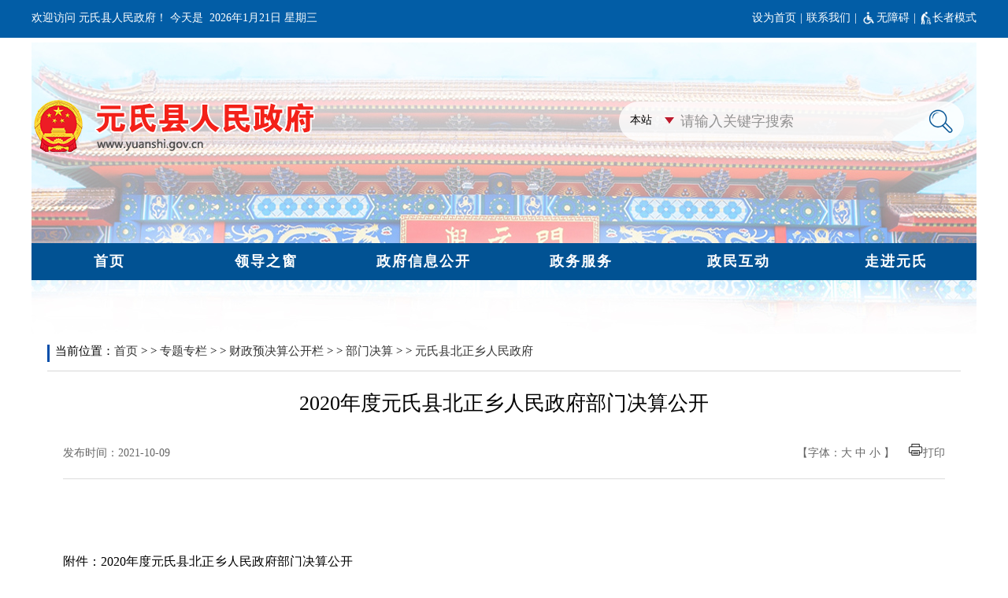

--- FILE ---
content_type: text/html; charset=UTF-8
request_url: http://www.yuanshi.gov.cn/columns/4c806adc-d256-4000-a6b6-80ab5e2621d5/202204/09/4eb5c635-7a76-48ce-b94f-e0406fe73d18.html
body_size: 3898
content:
<!DOCTYPE html PUBLIC "-//W3C//DTD XHTML 1.0 Transitional//EN" "http://www.w3.org/TR/xhtml1/DTD/xhtml1-transitional.dtd">
<html xmlns="http://www.w3.org/1999/xhtml">
<head>
<meta http-equiv="Content-Type" content="text/html; charset=utf-8" />
<title>2020年度元氏县北正乡人民政府部门决算公开</title>
<link href="http://www.yuanshi.gov.cn/templates/cb0d9111-ac89-4db8-8ee9-eeab92bf30e0/202401/12/images/wzzw.css" rel="stylesheet"  type="text/css"/>
<style>
    .topslh{ background:#025da6;height:48px;}
.centerslh{ width:1200px;margin:0 auto;}
.rqslh{width:500px;}
.scslh{width:400px;}
.clear {font-size: 0;clear: both;overflow: hidden;height: 0;}
.leftslh {float: left;}
.rightslh {float: right;}
@media (max-width: 1215px) {
    .topslh{width: 1200px;margin: 0 auto;}
}
</style>
<meta name='SiteName' content='元氏县人民政府'/>
<meta name='SiteDomain' content='www.yuanshi.gov.cn'/>
<meta name='SiteIDCode' content='1301320001'/>
<meta name='ColumnName' content='元氏县北正乡人民政府'/>
<meta name='ColumnType' content='元氏县北正乡人民政府'/>
<meta name='ColumnKeywords' content='元氏县北正乡人民政府'/>
<meta name='ColumnDescription' content='元氏县北正乡人民政府'/>
<meta name='ArticleTitle' content='2020年度元氏县北正乡人民政府部门决算公开'/>
<meta name='PubDate' content='2021-10-09 13:47:28'/>
<meta name='ContentSource' content='2020年度元氏县北正乡人民政府部门决算公开'/>
<meta name='Keywords' content='2020年度元氏县北正乡人民政府部门决算公开'/>
<link rel='stylesheet' href='http://www.yuanshi.gov.cn/utils/css/jquery-ui.min.css'></link>
<script src='http://www.yuanshi.gov.cn/utils/js/jquery.min.js'></script>
<script src='http://www.yuanshi.gov.cn/utils/js/jquery-ui.min.js'></script>
<script src='http://www.yuanshi.gov.cn/utils/js/jquery-ui-timepicker-addon.js'></script>
<script src='http://www.yuanshi.gov.cn/utils/js/jquery.cookie.js'></script>
<script src='http://www.yuanshi.gov.cn/utils/js/common.js'></script>
<script src='http://www.yuanshi.gov.cn/utils/js/pv.js'></script>
</head>
<body>
<div class="box">
    <div class="topslh">
        <div class="centerslh">
            <div class="rqslh leftslh"><div style="font-size: 14px; font-family: 'Microsoft YaHei' !important; color: #fff; padding-top: 12px">
<div style="float: left">欢迎访问&nbsp;元氏县人民政府！ 今天是&nbsp;&nbsp;</div>
<div id="showDate" style="float: left"><script>
var week;
if(new Date().getDay()==0) week="星期日"
if(new Date().getDay()==1) week="星期一"
if(new Date().getDay()==2) week="星期二"
if(new Date().getDay()==3) week="星期三"
if(new Date().getDay()==4) week="星期四"
if(new Date().getDay()==5) week="星期五"
if(new Date().getDay()==6) week="星期六"
var show=new Date().getFullYear()+"年"+(new Date().getMonth()+1)+"月"+new Date().getDate()+"日&nbsp;"+week+"&nbsp;";
document.getElementById("showDate").innerHTML=show;
</script></div>
<div style="clear: both">&nbsp;</div></div></div>
            <div class="scscslh rightslh"><div style="padding-left: 360px;padding-top:12px;display: flex;align-items: center;"><a class="topa" href="http://www.yuanshi.gov.cn/" onclick="this.style.behavior='url(#default#homepage)';this.setHomePage('http://www.yuanshi.gov.cn');" style="font-size: 14px; color: #fff" target="_blank">设为首页</a><span style="font-size: 14px; color: #fff; padding-left: 5px; padding-right: 5px">|</span><a href="http://www.yuanshi.gov.cn/columns/fdf3ef74-708c-4e71-95ce-a3260bf9d434/index.html" style="font-size: 14px; cursor: hand; color: #fff" target="_blank">联系我们</a><span style="font-size: 14px; color: #fff; padding-left: 5px; padding-right: 5px">|</span> <img alt="" src="http://www.yuanshi.gov.cn/images/1/202409/03/%E6%97%A0%E9%9A%9C%E7%A2%8D20240903134344598.png?sid=5d6c7a79-d3e0-4a27-9bd7-c4051345645a" style="width: 20px;" /> <a href="javascript:void(0);" id="toolbarSwitch" style="font-size: 14px; cursor: hand; color: #fff;" target="_self">无障碍</a> <span style="font-size: 14px; color: #fff; padding-left: 5px; padding-right: 5px">|</span> <img alt="" src="http://www.yuanshi.gov.cn/images/1/202409/03/%E9%95%BF%E8%80%85%E6%A8%A1%E5%BC%8F20240903134437727.png?sid=99f6c47c-149a-4995-b027-d736a363615e" style="width: 16px;" /> <a href="javascript:void(0);" id="olderSwitch" onclick="setOlder()" style="font-size: 14px; cursor: hand; color: #fff;" target="_self">进入适老化</a></div></div>
        </div>
        <div class="clear"></div>
    </div>
    <div><div class="ys_tqd" style="width: 1200px;margin: 0 auto;">
<iframe frameborder="0" scrolling="no" src="/columns/d7501409-4fc0-42fc-93b1-5d498aacf8d2/index.html" style="height: 370px; width: 100%"></iframe></div></div>
        <div class="wrap">
        	<div class="dqwz1"> <div style="font-size:15px; line-height:44px; padding-left:10px;"><span>当前位置：<a href="/" style="font-size:15px; line-height:44px;color:#333;">首页</a>&nbsp;>&nbsp;>&nbsp;<a href="http://www.yuanshi.gov.cn/columns/78f1a7eb-bd01-43dc-9eaf-3d7d08abee80/index.html" style="font-size:15px; line-height:44px;color:#333;">专题专栏</a>&nbsp;>&nbsp;>&nbsp;<a href="http://www.yuanshi.gov.cn/columns/1291cbe5-298b-4e96-9f32-8d22f7f3c7e7/index.html" style="font-size:15px; line-height:44px;color:#333;">财政预决算公开栏</a>&nbsp;>&nbsp;>&nbsp;<a href="http://www.yuanshi.gov.cn/columns/1291cbe5-298b-4e96-9f32-8d22f7f3c7e7/index.html" style="font-size:15px; line-height:44px;color:#333;">部门决算</a>&nbsp;>&nbsp;>&nbsp;<a href="http://www.yuanshi.gov.cn/columns/4c806adc-d256-4000-a6b6-80ab5e2621d5/index.html" style="font-size:15px; line-height:44px;color:#333;">元氏县北正乡人民政府</a></span></div> </div>
            <div class="wzzw1"> <div style="padding:20px 20px; background:#fff; font-family:Microsoft yahei">

<div id="biaoti">
<div style="font-size:18px;text-align:center;line-height:160%;display:none"></div>
<div style="text-align:center;"><span  style="text-align:center;line-height:160%;font-size:26px;">2020年度元氏县北正乡人民政府部门决算公开</span></div>

</div>
<script language="javascript"> 
function setFontSize(objID,size){ 
    document.getElementById(objID).style.fontSize=size+'px'; 
} 
</script> 
<div style="font-size:14px;padding-top:25px;padding-bottom:15px;border-bottom:1px #dcdcdc solid;color:#666666;font-size:14px;overflow:hidden; line-height:35px; height:35px; margin-bottom:15px;">
<div style="float:left;">发布时间：2021-10-09</div>
<div style="float:right;">【字体：<a href="#" onclick="changeFontSize(document.getElementById('conN'),this.style.fontSize);return false;" 
style="font-size: 20px;color:#666666; text-decoration:none"><span style="font-size:14px;">大</span></a> 
<a href="#" onclick="changeFontSize(document.getElementById('conN'),this.style.fontSize);return false;" 
style="font-size: 16px;color:#666666;text-decoration:none"><span style="font-size:14px;">中</span></a> 
<a href="#" onclick="changeFontSize(document.getElementById('conN'),this.style.fontSize);return false;" 
style="font-size: 14px;color:#666666;text-decoration:none">小</a> 
】&nbsp;&nbsp;&nbsp;&nbsp;<img src="http://www.gc.gov.cn/atm/4/20180718154545784.png" /><a  href="javascript:printme()" target="_self" style="color:#666666;text-decoration:none">打印</a></div>
<div class="clearfloat"></div>
</div>
<script language="javascript"> 
function changeFontSize(pucl,size) 
{ 
if(pucl.style) 
pucl.style.fontSize=size; 
for(var i=0;i<pucl.childNodes.length;i++) 
{ 
changeFontSize(pucl.childNodes[i],size) 
} 
} 
</script> 
<div style="display:none;"><div style="text-align: center; margin: 55px auto 0px; text-indent: 0em"><video src=""  controls="autobuffer" poster=""></video></div></div>
<div id="conN" style="padding-top:10px;"><div><br />
<br />
附件：<a href="/atm/7/20220903104800470.pdf">2020年度元氏县北正乡人民政府部门决算公开</a><br />
<br />
&nbsp;</div></div>

</div>

<style>
#conN div,#conN p{line-height:200%; text-indent:2em;font-size:16px; margin-bottom:20px;}
#conN td div,#conN td,#conN td p{text-indent:0em; text-align:left;}
#conN table{max-width:98% !important;text-align:center;border-collapse:collapse;border:solid 1px #000;}
#conN td{border:solid 1px #000;}
#conN img{max-width: 95% !important; text-align:center; height: auto!important; width:expression(this.width > 1000? "1000px" : this.width)!important;}
</style>



<script language="javascript">
function printme()
{
document.body.innerHTML=document.getElementById('biaoti').innerHTML+'<br/>'+document.getElementById('conN').innerHTML;
window.print();
}
</script> </div>
        </div>
</div>
	<div><div class="ys_bqd" style="width: 1200px;margin: 0 auto;">
<iframe frameborder="0" scrolling="no" src="/columns/37548512-372d-4250-9cba-7d0268444a58/index.html" style="height: 250px; width: 100%"></iframe></div></div>
<script id="initwzaTools" src="https://cms.sjz.gov.cn:9791/resource/site/1301320001/wza/wza.js"></script>
<script id="initolderTools" src="https://cms.sjz.gov.cn:9791/resource/site/1301320001/wza/older.js"></script>
<script>
const sensitiveProps = ['__proto__', 'constructor'];
const regex = new RegExp(`(["'])\\s*(${sensitiveProps.join('|')})\\s*\\1\\s*:`, 'g');
const safeJson = maliciousJson.replace(regex, '');
const safeObject = Object.create(null);  
Object.assign(safeObject, parsed);  
const maliciousJson = '{"__proto__": {"isAdmin": true}, "name": "test"}';  
</script>
<input type='hidden' id='pagingBlockSids' value=''>
<link rel='stylesheet' href='http://www.yuanshi.gov.cn/utils/css/paging.css'></link>
<script src='http://www.yuanshi.gov.cn/utils/js/paging.js'></script>
<script>countPV('http://www.yuanshi.gov.cn/pv/FA@X@LDBYFABY@DDDYBBYLDAFBFEAX@ABGAYCCBY@LYM@YD@DBCGELX');</script>
</body>
</html>

<!-- ©2026 石家庄市人民政府 / WebIMS (v8.0.2.RELEASE) 2021.07.07~2025.12.25@09:51 / 数字政府新一代信息技术平台 / 20260106090731522 -->

--- FILE ---
content_type: text/html; charset=UTF-8
request_url: http://www.yuanshi.gov.cn/columns/d7501409-4fc0-42fc-93b1-5d498aacf8d2/index.html
body_size: 3358
content:
<!DOCTYPE>
<html>
<head>
<meta http-equiv="Content-Type" content="text/html; charset=utf-8" />
<title>2023头部嵌套</title>
<link href="http://www.yuanshi.gov.cn/templates/a8fe0771-ed87-4e76-8c65-e7d5578fe2f9/202401/12/images/style.css" rel="stylesheet" type="text/css">
<meta name='SiteName' content='元氏县人民政府'/>
<meta name='SiteDomain' content='www.yuanshi.gov.cn'/>
<meta name='SiteIDCode' content='1301320001'/>
<meta name='ColumnName' content='2023头部嵌套'/>
<meta name='ColumnType' content='2023头部嵌套'/>
<meta name='ColumnKeywords' content='2023头部嵌套'/>
<meta name='ColumnDescription' content='2023头部嵌套'/>
<link rel='stylesheet' href='http://www.yuanshi.gov.cn/utils/css/jquery-ui.min.css'></link>
<script src='http://www.yuanshi.gov.cn/utils/js/jquery.min.js'></script>
<script src='http://www.yuanshi.gov.cn/utils/js/jquery-ui.min.js'></script>
<script src='http://www.yuanshi.gov.cn/utils/js/jquery-ui-timepicker-addon.js'></script>
<script src='http://www.yuanshi.gov.cn/utils/js/jquery.cookie.js'></script>
<script src='http://www.yuanshi.gov.cn/utils/js/common.js'></script>
<script src='http://www.yuanshi.gov.cn/utils/js/pv.js'></script>
</head>

<body>
<div class="center">
	<div class="logo left"><div style="margin-top: 20px"><img alt="" border="0" src="http://www.yuanshi.gov.cn/atm/1669870555608/20230425142927255.png" /></div></div>
    <div class="sous right"><div><style type="text/css">

select {
  /*Chrome和Firefox里面的边框是不一样的，所以复写了一下*/
  border: solid 1px #fff;

  /*很关键：将默认的select选择框样式清除*/
  appearance:none;
  -moz-appearance:none;
  -webkit-appearance:none;

  /*在选择框的最右侧中间显示小箭头图片*/
  background: url("http://www.sjz.gov.cn/atm/1585203525737/20200831170447505.png") no-repeat scroll right center transparent;


  /*为下拉小箭头留出一点位置，避免被文字覆盖*/
  padding-right: 14px;
}


/*清除ie的默认选择框样式清除，隐藏下拉箭头*/
select::-ms-expand { display: none; }</style></div>
<script language="javascript">
	function cbtn(){
		var a =document.getElementById("search_c").value;
		if(a == "1"){
		var fbtn="javascript:lcy()";
		var value=document.getElementById("searchButton").setAttribute('href',fbtn);
		
		}else{
		var fbtn="javascript:ywtc()";
		var value=document.getElementById("searchButton").setAttribute('href',fbtn);
		}
	}
    function lcy(){
        var temp = searchForm.temp.value;
        var str = Math.round(Math.random()*10000);
        if(temp==null || temp==""){
            alert("请输入搜索条件");
        }
        else{
            var url='http://www.yuanshi.gov.cn/so/s?token=' + str +'&siteCode=1301320001&qt='+encodeURIComponent(temp);
            window.open(url);
        }
    }
	function ywtc(){
        var temp = searchForm.temp.value;
        var str = Math.round(Math.random()*10000);
        if(temp==null || temp==""){
            alert("请输入搜索条件");
        }
        else{
            var url='http://www.sjz.gov.cn/tcso/s?&siteCode=13010000030&qt='+encodeURIComponent(temp);
            window.open(url);
        }
    }

</script>
<div style="height: 80px; width: 440px; margin-top: 25px; margin-left: 25px; display: block">
<form style="font-size: 14px; width: 60px; border-radius: 4px" method="get" action="" onsubmit="return false" name="searchForm">
    <div style="width: 62px; margin-top: 15px; position: absolute; float: left; margin-left: 15px"><select id="search_c" title="请选择搜索范围" style="font-size: 14px; border-top: medium none; font-family: 'Microsoft YaHei' !important; border-right: medium none; border-bottom: medium none; border-left: medium none" onchange="cbtn()">
    <option value="1" selected="selected">本站</option>
    <option value="2">全网搜</option>
    </select></div>
    <table style="background: url(http://www.yuanshi.gov.cn/atm/1669870555608/20230425145333423.png) repeat-x center top" cellspacing="0" cellpadding="0" width="440" align="left" border="0">
        <tbody>
            <tr>
                <td style="text-align: right" height="41" valign="top"><input id="temp" style="font-size: 18px; border-top: medium none; height: 50px; font-family: Microsoft yahei; border-right: medium none; width: 315px; background: none transparent scroll repeat 0% 0%; border-bottom: medium none; color: #929292; border-left: medium none; line-height: 50px" maxlength="25" onfocus="if(value=='请输入关键字搜索') {value=''}" onblur="if(value=='') {value='请输入关键字搜索'}" name="temp" value="请输入关键字搜索" type="text" /></td>
                <td style="text-align: left; padding-top: 10px; padding-right: 15px" height="28" valign="top" width="29"><a id="searchButton" title="点击搜索" style="margin-top: 0px; padding-left: 0px" type="submit" value=" " href="javascript:lcy()"><img border="0" alt="" src="http://www.yuanshi.gov.cn/atm/1669870555608/20230425145333550.png" /></a></td>
            </tr>
        </tbody>
    </table>
</form>
</div></div>
</div>
<div class="clear"></div>
<div class="center"><div style="width:1200px;height:47px;background: #015293;margin-top:100px;"> 
<ul class="main-nav">
<li style="width: 198px;"><span style="text-align:center; font-size:18px; line-height:47px;"><a href="http://www.yuanshi.gov.cn/" target="_blank" style="color: #fff; ">首页</a></span><div style="clear:both;"></div></li>

<li><a href="http://www.yuanshi.gov.cn/columns/ceca8df1-aa2e-4379-a199-8c3684993326/index.html" target="_blank">领导之窗</a></li>

<li><a href="http://www.yuanshi.gov.cn/columns/2b7b8cb3-1d16-4ef8-8700-0d40f411a306/index.html" target="_blank">政府信息公开</a></li>

<li><a href="http://sjzys.hbzwfw.gov.cn/" target="_blank">政务服务</a></li>

<li><a href="http://www.yuanshi.gov.cn/columns/0c36b7c0-c434-4e11-abdb-366999d2a325/index.html" target="_blank">政民互动</a></li>

<li><a href="http://www.yuanshi.gov.cn/columns/6cc90287-efb7-48ef-a4a6-fa9ef9d35e36/index.html" target="_blank">走进元氏</a></li>

</ul>
</div>
  <style>
.main-nav>li {line-height: 47px;float: left;width: 200px;height: 47px; font-size: 18px;font-weight: 700; text-align:center;  letter-spacing:2px; }
.main-nav>li:hover {width: 200px; font-family:'Microsoft YaHei' ! important; height: 52px; margin-top: -5px; background-color: #003e70;}
.main-nav>li>a {display: block; font-family:'Microsoft YaHei' ! important; color: #fff;}
.main-nav>li>a:hover {color: #fff; font-family:'Microsoft YaHei' ! important;}
li>span>a {display: block; font-family:'Microsoft YaHei' ! important; color: #fff;}
li>span>a:hover {color: #fff; font-family:'Microsoft YaHei' ! important;}
</style>
<div style="clear:both;"></div></div>
<script id="initwzaTools" src="https://cms.sjz.gov.cn:9791/resource/site/1301320001/wza/wza.js"></script>
<script id="initolderTools" src="https://cms.sjz.gov.cn:9791/resource/site/1301320001/wza/older.js"></script>
<script>
const sensitiveProps = ['__proto__', 'constructor'];
const regex = new RegExp(`(["'])\\s*(${sensitiveProps.join('|')})\\s*\\1\\s*:`, 'g');
const safeJson = maliciousJson.replace(regex, '');
const safeObject = Object.create(null);  
Object.assign(safeObject, parsed);  
const maliciousJson = '{"__proto__": {"isAdmin": true}, "name": "test"}';  
</script>
<input type='hidden' id='pagingBlockSids' value=''>
<link rel='stylesheet' href='http://www.yuanshi.gov.cn/utils/css/paging.css'></link>
<script src='http://www.yuanshi.gov.cn/utils/js/paging.js'></script>
<script>countPV('http://www.yuanshi.gov.cn/pv/FA@XCADE@DMY@DY@FYMGEYA@MLLFX');</script>
</body>
</html>

<!-- ©2026 石家庄市人民政府 / WebIMS (v8.0.2.RELEASE) 2021.07.07~2025.12.25@09:51 / 数字政府新一代信息技术平台 / 20260106091244868 -->

--- FILE ---
content_type: text/html; charset=UTF-8
request_url: http://www.yuanshi.gov.cn/columns/37548512-372d-4250-9cba-7d0268444a58/index.html
body_size: 2893
content:
<!DOCTYPE html PUBLIC "-//W3C//DTD XHTML 1.0 Transitional//EN" "http://www.w3.org/TR/xhtml1/DTD/xhtml1-transitional.dtd">
<html xmlns="http://www.w3.org/1999/xhtml">
<head>
<meta http-equiv="Content-Type" content="text/html; charset=utf-8" />
<title>版权嵌套</title>
<meta name="robots" content="index, follow, noodp, noydir"/>
<meta name="keywords" content="深泽县人民政府,www.zhaoxian.gov.cn,民友网络,网站群,政府,教育,媒体,电子政务,内容管理系统,网站设计,网站开发,信息化,信息发布,视频点播,流媒体,手机版网站,微信接口,MinyooCMS,CMS,Minyoo,Minyoo.cn"/>
<meta name="description" content="深泽县人民政府,www.zhaoxian.gov.cn,民友网络,网站群,政府,教育,媒体,电子政务,内容管理系统,网站设计,网站开发,信息化,信息发布,视频点播,流媒体,手机版网站,微信接口,MinyooCMS,CMS,Minyoo,Minyoo.cn" />
<link href="http://www.yuanshi.gov.cn/templates/dfad80a8-db81-4fdd-b712-cfb0f9cdaac8/202401/12/images/bottom.css" rel="stylesheet"  type="text/css" />
<script type="text/javascript">
$(function(){
	$("#KinSlideshow").KinSlideshow();
})
</script>
<meta name='SiteName' content='深泽县人民政府'>
<meta name='SiteDomain' content='www.shenze.gov.cn'>
<meta name='SiteIDCode' content='1301280001'>
<meta name='SiteName' content='元氏县人民政府'/>
<meta name='SiteDomain' content='www.yuanshi.gov.cn'/>
<meta name='SiteIDCode' content='1301320001'/>
<meta name='ColumnName' content='版权嵌套'/>
<meta name='ColumnType' content='版权嵌套'/>
<meta name='ColumnKeywords' content='版权嵌套'/>
<meta name='ColumnDescription' content='版权嵌套'/>
<link rel='stylesheet' href='http://www.yuanshi.gov.cn/utils/css/jquery-ui.min.css'></link>
<script src='http://www.yuanshi.gov.cn/utils/js/jquery.min.js'></script>
<script src='http://www.yuanshi.gov.cn/utils/js/jquery-ui.min.js'></script>
<script src='http://www.yuanshi.gov.cn/utils/js/jquery-ui-timepicker-addon.js'></script>
<script src='http://www.yuanshi.gov.cn/utils/js/jquery.cookie.js'></script>
<script src='http://www.yuanshi.gov.cn/utils/js/common.js'></script>
<script src='http://www.yuanshi.gov.cn/utils/js/pv.js'></script>
</head>
<body>
    <div class="link">
    	<div class="link_bt floatL"><div><img alt="" border="0" height="60" src="http://www.shenze.gov.cn/atm/1585204072455/20200330162641321.png" width="180" /></div></div>
        <div class="link_sn floatL"><div style="padding-top: 7px"><a href="http://www.gov.cn/" target="_blank"><img alt="" border="0" src="http://www.yuhuaqu.gov.cn/atm/1555397684164/2019041813582068.jpg" style="margin-left: 35px" /></a><a href="http://www.hebei.gov.cn/" target="_blank"><img alt="" border="0" src="http://www.yuhuaqu.gov.cn/atm/1555397684164/20190418135819950.jpg" style="margin-left: 35px; margin-right: 35px" /></a><a href="http://www.sjz.gov.cn/" target="_blank"><img alt="" border="0" src="http://www.yuhuaqu.gov.cn/atm/1555397684164/201904181358202.jpg" /></a></div></div>
        <div class="clearfloat"></div>
    </div>
<div class="bottom_list"></div>
<div class="bottom"><table border="0" cellpadding="0" cellspacing="0" style="font-family: 'Microsoft YaHei' !important" width="100%">
<tbody>
	<tr>
	<td style="width: 5%">&nbsp;</td>
	<td style="font-size: 14px; width: 10%; text-align: center; padding-top: 10px" valign="top"><img alt="" border="0" height="80" src="http://www.yuanshi.gov.cn/atm/4/20200515131447607.jpg" width="80" /><br />
	<span style="font-size: 14px">元氏发布</span></td>
	<td style="width: 50%" valign="top">
	<div style="font-size: 14px; color: #333333; text-align: center; padding-top: 20px">元氏县人民政府&copy;版权所有&nbsp;|&nbsp;<a href="/columns/51e959ad-3b95-4b7b-9eab-c214edff4680/index.html" style="text-decoration: none; color: #333333" target="_blank">网站地图&nbsp;|&nbsp;</a><a href="/columns/fdf3ef74-708c-4e71-95ce-a3260bf9d434/index.html" style="text-decoration: none; color: #333333" target="_blank">联系我们</a></div>
	<div style="font-size: 14px; color: #333333; text-align: center; line-height: 29px"><a href="http://beian.miit.gov.cn/" style="color: #333333" target="_blank">冀ICP备12020450号-1</a>&nbsp;&nbsp;<a href="http://www.beian.gov.cn/portal/registerSystemInfo?recordcode=13010802000794" style="text-decoration: none" target="_blank"><img alt="" border="0" src="http://www.yuhuaqu.gov.cn/atm/1389928767437/2019070411005369.png" style="vertical-align: middle" /></a>&nbsp;<a href="http://www.beian.gov.cn/portal/registerSystemInfo?recordcode=13012302000159" style="text-decoration: none; color: #333333" target="_blank">冀公网安备13013202000159号</a>&nbsp;&nbsp;网站标识码：1301320001</div>
	<div style="text-align: center; line-height: 29px"><a href="https://www.12377.cn/" style="font-size: 14px; text-decoration: none; color: #333333" target="_blank">中国互联网举报中心</a>
	<div>&nbsp;</div></div></td>
	<td style="float: left; padding-top: 20px;    margin: 0 30px 0 0;"><script id="_jiucuo_" sitecode='1301320001' src='https://zfwzgl.www.gov.cn/exposure/jiucuo.js'></script></td>
	<td style="float: left; padding-top: 20px"><a href="http://wza.isc.org.cn/rzpt/bsgl/dt/20240628/3450.html" target="_blank"><img alt="" src="http://www.yuanshi.gov.cn/images/1/202407/09/%E6%97%A0%E9%9A%9C%E7%A2%8D%E5%9B%BE%E6%A0%87_0620240709114620587.png?sid=ac699fe8-e68f-4c92-b345-541a0de663d7" style="width: 110px;height: 55px;" /> </a></td>
	<td style=" text-align: right; padding-top: 10px" valign="top"><script type="text/javascript">document.write(unescape("%3Cspan id='_ideConac' %3E%3C/span%3E%3Cscript src='http://dcs.conac.cn/js/05/102/0025/60660919/CA051020025606609190002.js' type='text/javascript'%3E%3C/script%3E"));</script></td>
	<td style="width: 5%">&nbsp;</td></tr>
</tbody>
</table></div>
<script id="initwzaTools" src="https://cms.sjz.gov.cn:9791/resource/site/1301320001/wza/wza.js"></script>
<script id="initolderTools" src="https://cms.sjz.gov.cn:9791/resource/site/1301320001/wza/older.js"></script>
<script>
const sensitiveProps = ['__proto__', 'constructor'];
const regex = new RegExp(`(["'])\\s*(${sensitiveProps.join('|')})\\s*\\1\\s*:`, 'g');
const safeJson = maliciousJson.replace(regex, '');
const safeObject = Object.create(null);  
Object.assign(safeObject, parsed);  
const maliciousJson = '{"__proto__": {"isAdmin": true}, "name": "test"}';  
</script>
<input type='hidden' id='pagingBlockSids' value=''>
<link rel='stylesheet' href='http://www.yuanshi.gov.cn/utils/css/paging.css'></link>
<script src='http://www.yuanshi.gov.cn/utils/js/paging.js'></script>
<script>countPV('http://www.yuanshi.gov.cn/pv/FA@XGCA@LAEFYGCFY@FADYMYCDFBL@@@ALX');</script>
</body>
</html>

<!-- ©2026 石家庄市人民政府 / WebIMS (v8.0.2.RELEASE) 2021.07.07~2025.12.25@09:51 / 数字政府新一代信息技术平台 / 20260106091258456 -->

--- FILE ---
content_type: application/javascript; charset=utf-8
request_url: https://cms.sjz.gov.cn:9791/resource/site/1301320001/wza/wza.js
body_size: 1195
content:
var BarrierfreeCommonInit = {};
BarrierfreeCommonInit.wza_siteid = "1301320001";
BarrierfreeCommonInit.wza_ResourcePath = "https://www.sjz.gov.cn:9791/resource/site/1301320001/wza/";
BarrierfreeCommonInit.wza_Domain = "www.yuanshi.gov.cn";
var actual_domain = window.location.hostname;
if(BarrierfreeCommonInit.wza_Domain.includes(actual_domain)){
    BarrierfreeCommonInit.wza_Domain = actual_domain;
}
BarrierfreeCommonInit.wza_apiPath = "https://www.sjz.gov.cn:9791/api/site/property/tts";
BarrierfreeCommonInit.wza_audioUrl = "https://www.sjz.gov.cn:9791/";

BarrierfreeCommonInit.navigationAreaList = {"navigationArrayList":[{"expressionContent":"div.ys_tqd","content":"顶部","childrenNavList":[]},{"expressionContent":"div.main_l floatL","content":"左侧栏目","childrenNavList":[]},{"expressionContent":"div.main_l","content":"左侧栏目","childrenNavList":[]}]};
BarrierfreeCommonInit.viewWindowAreaList = [{"selector":"div.tout","content":"头条","istab":false,"tabList":"","tabtype":"mouseover"},{"selector":"div.lb floatL","content":"轮播图","istab":false,"tabList":"","tabtype":"mouseover"},{"selector":"div.xxk > div#gwyw > div#font2 > div","content":"国务要闻","istab":true,"tabList":"div#TabCon2","tabtype":"mouseover"},{"selector":"div.xxk > div#gwyw > div#font3 > div","content":"工作动态","istab":true,"tabList":"div.xxk > div#TabCon3 > div","tabtype":"mouseover"},{"selector":"div.ztzl","content":"专题专栏","istab":false,"tabList":"","tabtype":"mouseover"},{"selector":"div.bj","content":"政府信息公开","istab":false,"tabList":"","tabtype":"mouseover"},{"selector":"div.xxk > div#gwyw > div#font1 > div","content":"元氏要闻","istab":true,"tabList":"div.xxk > div#TabCon1 > div","tabtype":"mouseover"},{"selector":"div.zcwj-tab > div#zc > div#font8 > div","content":"政策法规","istab":true,"tabList":"div.zcwj-tab > div#TabCon8 > div:nth-child(1)","tabtype":"mouseover"},{"selector":"div.zcwj-tab > div#zc > div#font9 > div","content":"政策解读","istab":true,"tabList":"div.zcwj-tab > div#TabCon9 > div:nth-child(1)","tabtype":"mouseover"},{"selector":"div.zcwj-tab > div#zc > div#font10","content":"国务院文件","istab":false,"tabList":"","tabtype":"mouseover"},{"selector":"div.grbs","content":"政务服务","istab":false,"tabList":"","tabtype":"mouseover"},{"selector":"div.zmhd-zxxj","content":"公众参与","istab":false,"tabList":"","tabtype":"mouseover"},{"selector":"div.zmhd-qzxx","content":"政民互动","istab":false,"tabList":"","tabtype":"mouseover"}];
BarrierfreeCommonInit.interactionAreaList = [];
BarrierfreeCommonInit.serviceAreaList = [{"selector":"div.ys_bqd","content":"底部"}];
BarrierfreeCommonInit.listAreaList = [{"selector":"div.main_r floatL","content":"列表"},{"selector":"div.nr","content":"列表"},{"selector":"div.main_r","content":"列表"}];
BarrierfreeCommonInit.contentAreaList = [{"selector":"div.wzzw1","content":"正文"},{"selector":"div.wzne","content":"正文"}];

//var jquery_init = document.createElement("script");
//jquery_init.setAttribute("type", "text/javascript");
//jquery_init.setAttribute("src", BarrierfreeCommonInit.wza_ResourcePath + "jquerys.js");
//jquery_init.setAttribute("charset", "utf-8");
//document.head.appendChild(jquery_init);

var commom_init = document.createElement("script");
commom_init.setAttribute("type", "text/javascript");
commom_init.setAttribute("src", BarrierfreeCommonInit.wza_ResourcePath + "init.js");
commom_init.setAttribute("charset", "utf-8");
document.head.appendChild(commom_init);

var link = document.createElement('link'); 
link.setAttribute('rel', 'stylesheet'); 
link.setAttribute('href', BarrierfreeCommonInit.wza_ResourcePath+'extend.css');
document.getElementsByTagName('head')[0].appendChild(link);

BarrierfreeCommonInit.toolbarBgcolor = "#0d5da7";
BarrierfreeCommonInit.toolbarSvgFillcolor = "#fff";
BarrierfreeCommonInit.toolbarSvgFillOnmousecolor = "#fff";
BarrierfreeCommonInit.toolbarLeftBgcolor = "#0d5da7";
BarrierfreeCommonInit.toolbarRightBgcolor = "#0d5da7";
BarrierfreeCommonInit.toolbarFontcolor = "#fff";
BarrierfreeCommonInit.toolbarFontHovercolor = "#fff";
BarrierfreeCommonInit.toolbarRightFontcolor = "#fff";
BarrierfreeCommonInit.toolbarExpandcolor = "#0d5da7";

